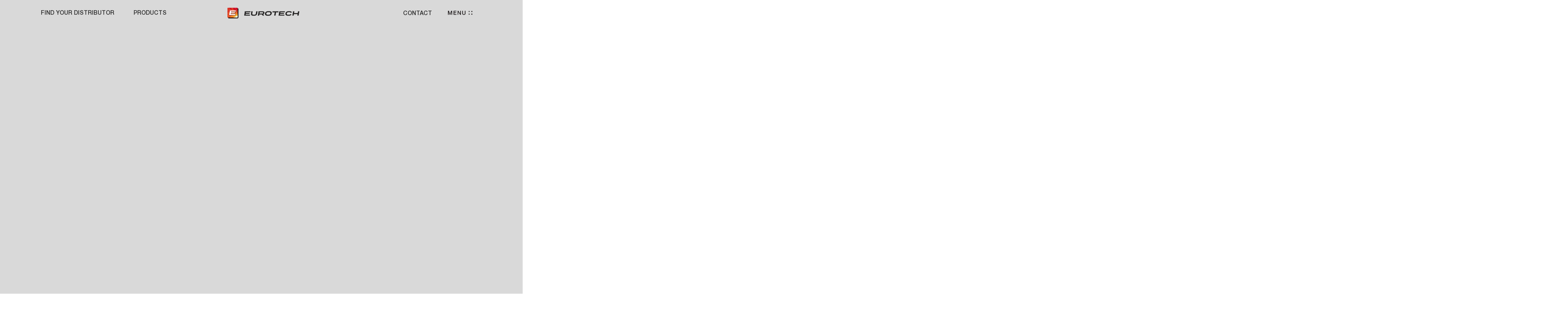

--- FILE ---
content_type: text/css; charset=utf-8
request_url: https://www.eurotechelite.com/_serverless/pro-gallery-css-v4-server/layoutCss?ver=2&id=comp-lrf9b54y&items=3465_152_152%7C3568_400_99%7C3728_516_128%7C3240_298_55%7C3484_404_115%7C3458_94_151%7C3483_322_71%7C3807_372_80%7C3361_206_84%7C3465_152_152%7C3568_400_99%7C3728_516_128%7C3240_298_55%7C3484_404_115%7C3458_94_151%7C3483_322_71%7C3807_372_80%7C3361_206_84%7C3465_152_152%7C3568_400_99&container=2751.96875_1152_52_720&options=layoutParams_cropRatio:20.00%25/100%25%7ClayoutParams_structure_galleryRatio_value:0%7ClayoutParams_repeatingGroupTypes:%7ClayoutParams_gallerySpacing:0%7CgroupTypes:1%7CnumberOfImagesPerRow:4%7CcollageAmount:0.8%7CtextsVerticalPadding:0%7CtextsHorizontalPadding:0%7CcalculateTextBoxHeightMode:MANUAL%7CtargetItemSize:50%7CcubeRatio:20.00%25/100%25%7CexternalInfoHeight:0%7CexternalInfoWidth:0%7CisRTL:false%7CisVertical:false%7CminItemSize:120%7CgroupSize:1%7CchooseBestGroup:true%7CcubeImages:false%7CcubeType:fit%7CsmartCrop:false%7CcollageDensity:1%7CimageMargin:80%7ChasThumbnails:false%7CgalleryThumbnailsAlignment:bottom%7CgridStyle:1%7CtitlePlacement:SHOW_ON_HOVER%7CarrowsSize:60%7CslideshowInfoSize:120%7CimageInfoType:NO_BACKGROUND%7CtextBoxHeight:0%7CscrollDirection:1%7CgalleryLayout:4%7CgallerySizeType:smart%7CgallerySize:50%7CcropOnlyFill:true%7CnumberOfImagesPerCol:1%7CgroupsPerStrip:0%7Cscatter:0%7CenableInfiniteScroll:true%7CthumbnailSpacings:5%7CarrowsPosition:0%7CthumbnailSize:120%7CcalculateTextBoxWidthMode:PERCENT%7CtextBoxWidthPercent:50%7CuseMaxDimensions:false%7CrotatingGroupTypes:%7CfixedColumns:0%7CrotatingCropRatios:%7CgallerySizePx:0%7CplaceGroupsLtr:false
body_size: 61
content:
#pro-gallery-comp-lrf9b54y .pro-gallery-parent-container{ width: 1152px !important; height: 52px !important; } #pro-gallery-comp-lrf9b54y [data-hook="item-container"][data-idx="0"].gallery-item-container{opacity: 1 !important;display: block !important;transition: opacity .2s ease !important;top: 0px !important;left: 0px !important;right: auto !important;height: 52px !important;width: 52px !important;} #pro-gallery-comp-lrf9b54y [data-hook="item-container"][data-idx="0"] .gallery-item-common-info-outer{height: 100% !important;} #pro-gallery-comp-lrf9b54y [data-hook="item-container"][data-idx="0"] .gallery-item-common-info{height: 100% !important;width: 100% !important;} #pro-gallery-comp-lrf9b54y [data-hook="item-container"][data-idx="0"] .gallery-item-wrapper{width: 52px !important;height: 52px !important;margin: 0 !important;} #pro-gallery-comp-lrf9b54y [data-hook="item-container"][data-idx="0"] .gallery-item-content{width: 52px !important;height: 52px !important;margin: 0px 0px !important;opacity: 1 !important;} #pro-gallery-comp-lrf9b54y [data-hook="item-container"][data-idx="0"] .gallery-item-hover{width: 52px !important;height: 52px !important;opacity: 1 !important;} #pro-gallery-comp-lrf9b54y [data-hook="item-container"][data-idx="0"] .item-hover-flex-container{width: 52px !important;height: 52px !important;margin: 0px 0px !important;opacity: 1 !important;} #pro-gallery-comp-lrf9b54y [data-hook="item-container"][data-idx="0"] .gallery-item-wrapper img{width: 100% !important;height: 100% !important;opacity: 1 !important;} #pro-gallery-comp-lrf9b54y [data-hook="item-container"][data-idx="1"].gallery-item-container{opacity: 1 !important;display: block !important;transition: opacity .2s ease !important;top: 0px !important;left: 132px !important;right: auto !important;height: 52px !important;width: 210px !important;} #pro-gallery-comp-lrf9b54y [data-hook="item-container"][data-idx="1"] .gallery-item-common-info-outer{height: 100% !important;} #pro-gallery-comp-lrf9b54y [data-hook="item-container"][data-idx="1"] .gallery-item-common-info{height: 100% !important;width: 100% !important;} #pro-gallery-comp-lrf9b54y [data-hook="item-container"][data-idx="1"] .gallery-item-wrapper{width: 210px !important;height: 52px !important;margin: 0 !important;} #pro-gallery-comp-lrf9b54y [data-hook="item-container"][data-idx="1"] .gallery-item-content{width: 210px !important;height: 52px !important;margin: 0px 0px !important;opacity: 1 !important;} #pro-gallery-comp-lrf9b54y [data-hook="item-container"][data-idx="1"] .gallery-item-hover{width: 210px !important;height: 52px !important;opacity: 1 !important;} #pro-gallery-comp-lrf9b54y [data-hook="item-container"][data-idx="1"] .item-hover-flex-container{width: 210px !important;height: 52px !important;margin: 0px 0px !important;opacity: 1 !important;} #pro-gallery-comp-lrf9b54y [data-hook="item-container"][data-idx="1"] .gallery-item-wrapper img{width: 100% !important;height: 100% !important;opacity: 1 !important;} #pro-gallery-comp-lrf9b54y [data-hook="item-container"][data-idx="2"].gallery-item-container{opacity: 1 !important;display: block !important;transition: opacity .2s ease !important;top: 0px !important;left: 422px !important;right: auto !important;height: 52px !important;width: 210px !important;} #pro-gallery-comp-lrf9b54y [data-hook="item-container"][data-idx="2"] .gallery-item-common-info-outer{height: 100% !important;} #pro-gallery-comp-lrf9b54y [data-hook="item-container"][data-idx="2"] .gallery-item-common-info{height: 100% !important;width: 100% !important;} #pro-gallery-comp-lrf9b54y [data-hook="item-container"][data-idx="2"] .gallery-item-wrapper{width: 210px !important;height: 52px !important;margin: 0 !important;} #pro-gallery-comp-lrf9b54y [data-hook="item-container"][data-idx="2"] .gallery-item-content{width: 210px !important;height: 52px !important;margin: 0px 0px !important;opacity: 1 !important;} #pro-gallery-comp-lrf9b54y [data-hook="item-container"][data-idx="2"] .gallery-item-hover{width: 210px !important;height: 52px !important;opacity: 1 !important;} #pro-gallery-comp-lrf9b54y [data-hook="item-container"][data-idx="2"] .item-hover-flex-container{width: 210px !important;height: 52px !important;margin: 0px 0px !important;opacity: 1 !important;} #pro-gallery-comp-lrf9b54y [data-hook="item-container"][data-idx="2"] .gallery-item-wrapper img{width: 100% !important;height: 100% !important;opacity: 1 !important;} #pro-gallery-comp-lrf9b54y [data-hook="item-container"][data-idx="3"]{display: none !important;} #pro-gallery-comp-lrf9b54y [data-hook="item-container"][data-idx="4"]{display: none !important;} #pro-gallery-comp-lrf9b54y [data-hook="item-container"][data-idx="5"]{display: none !important;} #pro-gallery-comp-lrf9b54y [data-hook="item-container"][data-idx="6"]{display: none !important;} #pro-gallery-comp-lrf9b54y [data-hook="item-container"][data-idx="7"]{display: none !important;} #pro-gallery-comp-lrf9b54y [data-hook="item-container"][data-idx="8"]{display: none !important;} #pro-gallery-comp-lrf9b54y [data-hook="item-container"][data-idx="9"]{display: none !important;} #pro-gallery-comp-lrf9b54y [data-hook="item-container"][data-idx="10"]{display: none !important;} #pro-gallery-comp-lrf9b54y [data-hook="item-container"][data-idx="11"]{display: none !important;} #pro-gallery-comp-lrf9b54y [data-hook="item-container"][data-idx="12"]{display: none !important;} #pro-gallery-comp-lrf9b54y [data-hook="item-container"][data-idx="13"]{display: none !important;} #pro-gallery-comp-lrf9b54y [data-hook="item-container"][data-idx="14"]{display: none !important;} #pro-gallery-comp-lrf9b54y [data-hook="item-container"][data-idx="15"]{display: none !important;} #pro-gallery-comp-lrf9b54y [data-hook="item-container"][data-idx="16"]{display: none !important;} #pro-gallery-comp-lrf9b54y [data-hook="item-container"][data-idx="17"]{display: none !important;} #pro-gallery-comp-lrf9b54y [data-hook="item-container"][data-idx="18"]{display: none !important;} #pro-gallery-comp-lrf9b54y [data-hook="item-container"][data-idx="19"]{display: none !important;} #pro-gallery-comp-lrf9b54y .pro-gallery-prerender{height:52px !important;}#pro-gallery-comp-lrf9b54y {height:52px !important; width:1152px !important;}#pro-gallery-comp-lrf9b54y .pro-gallery-margin-container {height:52px !important;}#pro-gallery-comp-lrf9b54y .one-row:not(.thumbnails-gallery) {height:92px !important; width:1232px !important;}#pro-gallery-comp-lrf9b54y .one-row:not(.thumbnails-gallery) .gallery-horizontal-scroll {height:92px !important;}#pro-gallery-comp-lrf9b54y .pro-gallery-parent-container:not(.gallery-slideshow) [data-hook=group-view] .item-link-wrapper::before {height:92px !important; width:1232px !important;}#pro-gallery-comp-lrf9b54y .pro-gallery-parent-container {height:52px !important; width:1152px !important;}

--- FILE ---
content_type: text/css; charset=utf-8
request_url: https://www.eurotechelite.com/_serverless/pro-gallery-css-v4-server/layoutCss?ver=2&id=comp-lrfa412g3&items=3592_152_152%7C3225_400_150%7C3169_516_150%7C3430_298_150%7C3370_404_150%7C3403_94_151%7C3327_322_150%7C3663_372_150%7C3553_282_150%7C3592_152_152%7C3225_400_150%7C3169_516_150%7C3430_298_150%7C3370_404_150%7C3403_94_151%7C3327_322_150%7C3663_372_150%7C3553_282_150%7C3592_152_152%7C3225_400_150&container=4123.921875_1200_74_720&options=layoutParams_cropRatio:20.00%25/100%25%7ClayoutParams_structure_galleryRatio_value:0%7ClayoutParams_repeatingGroupTypes:%7ClayoutParams_gallerySpacing:0%7CgroupTypes:1%7CnumberOfImagesPerRow:4%7CcollageAmount:0.8%7CtextsVerticalPadding:0%7CtextsHorizontalPadding:0%7CcalculateTextBoxHeightMode:MANUAL%7CtargetItemSize:50%7CcubeRatio:20.00%25/100%25%7CexternalInfoHeight:0%7CexternalInfoWidth:0%7CisRTL:false%7CisVertical:false%7CminItemSize:120%7CgroupSize:1%7CchooseBestGroup:true%7CcubeImages:false%7CcubeType:fit%7CsmartCrop:false%7CcollageDensity:1%7CimageMargin:55%7ChasThumbnails:false%7CgalleryThumbnailsAlignment:bottom%7CgridStyle:1%7CtitlePlacement:SHOW_ON_HOVER%7CarrowsSize:60%7CslideshowInfoSize:120%7CimageInfoType:NO_BACKGROUND%7CtextBoxHeight:0%7CscrollDirection:1%7CgalleryLayout:4%7CgallerySizeType:smart%7CgallerySize:50%7CcropOnlyFill:true%7CnumberOfImagesPerCol:1%7CgroupsPerStrip:0%7Cscatter:0%7CenableInfiniteScroll:true%7CthumbnailSpacings:5%7CarrowsPosition:0%7CthumbnailSize:120%7CcalculateTextBoxWidthMode:PERCENT%7CtextBoxWidthPercent:50%7CuseMaxDimensions:false%7CrotatingGroupTypes:%7CfixedColumns:0%7CrotatingCropRatios:%7CgallerySizePx:0%7CplaceGroupsLtr:false
body_size: -85
content:
#pro-gallery-comp-lrfa412g3 .pro-gallery-parent-container{ width: 1200px !important; height: 74px !important; } #pro-gallery-comp-lrfa412g3 [data-hook="item-container"][data-idx="0"].gallery-item-container{opacity: 1 !important;display: block !important;transition: opacity .2s ease !important;top: 0px !important;left: 0px !important;right: auto !important;height: 74px !important;width: 74px !important;} #pro-gallery-comp-lrfa412g3 [data-hook="item-container"][data-idx="0"] .gallery-item-common-info-outer{height: 100% !important;} #pro-gallery-comp-lrfa412g3 [data-hook="item-container"][data-idx="0"] .gallery-item-common-info{height: 100% !important;width: 100% !important;} #pro-gallery-comp-lrfa412g3 [data-hook="item-container"][data-idx="0"] .gallery-item-wrapper{width: 74px !important;height: 74px !important;margin: 0 !important;} #pro-gallery-comp-lrfa412g3 [data-hook="item-container"][data-idx="0"] .gallery-item-content{width: 74px !important;height: 74px !important;margin: 0px 0px !important;opacity: 1 !important;} #pro-gallery-comp-lrfa412g3 [data-hook="item-container"][data-idx="0"] .gallery-item-hover{width: 74px !important;height: 74px !important;opacity: 1 !important;} #pro-gallery-comp-lrfa412g3 [data-hook="item-container"][data-idx="0"] .item-hover-flex-container{width: 74px !important;height: 74px !important;margin: 0px 0px !important;opacity: 1 !important;} #pro-gallery-comp-lrfa412g3 [data-hook="item-container"][data-idx="0"] .gallery-item-wrapper img{width: 100% !important;height: 100% !important;opacity: 1 !important;} #pro-gallery-comp-lrfa412g3 [data-hook="item-container"][data-idx="1"].gallery-item-container{opacity: 1 !important;display: block !important;transition: opacity .2s ease !important;top: 0px !important;left: 129px !important;right: auto !important;height: 74px !important;width: 196px !important;} #pro-gallery-comp-lrfa412g3 [data-hook="item-container"][data-idx="1"] .gallery-item-common-info-outer{height: 100% !important;} #pro-gallery-comp-lrfa412g3 [data-hook="item-container"][data-idx="1"] .gallery-item-common-info{height: 100% !important;width: 100% !important;} #pro-gallery-comp-lrfa412g3 [data-hook="item-container"][data-idx="1"] .gallery-item-wrapper{width: 196px !important;height: 74px !important;margin: 0 !important;} #pro-gallery-comp-lrfa412g3 [data-hook="item-container"][data-idx="1"] .gallery-item-content{width: 196px !important;height: 74px !important;margin: 0px 0px !important;opacity: 1 !important;} #pro-gallery-comp-lrfa412g3 [data-hook="item-container"][data-idx="1"] .gallery-item-hover{width: 196px !important;height: 74px !important;opacity: 1 !important;} #pro-gallery-comp-lrfa412g3 [data-hook="item-container"][data-idx="1"] .item-hover-flex-container{width: 196px !important;height: 74px !important;margin: 0px 0px !important;opacity: 1 !important;} #pro-gallery-comp-lrfa412g3 [data-hook="item-container"][data-idx="1"] .gallery-item-wrapper img{width: 100% !important;height: 100% !important;opacity: 1 !important;} #pro-gallery-comp-lrfa412g3 [data-hook="item-container"][data-idx="2"].gallery-item-container{opacity: 1 !important;display: block !important;transition: opacity .2s ease !important;top: 0px !important;left: 380px !important;right: auto !important;height: 74px !important;width: 253px !important;} #pro-gallery-comp-lrfa412g3 [data-hook="item-container"][data-idx="2"] .gallery-item-common-info-outer{height: 100% !important;} #pro-gallery-comp-lrfa412g3 [data-hook="item-container"][data-idx="2"] .gallery-item-common-info{height: 100% !important;width: 100% !important;} #pro-gallery-comp-lrfa412g3 [data-hook="item-container"][data-idx="2"] .gallery-item-wrapper{width: 253px !important;height: 74px !important;margin: 0 !important;} #pro-gallery-comp-lrfa412g3 [data-hook="item-container"][data-idx="2"] .gallery-item-content{width: 253px !important;height: 74px !important;margin: 0px 0px !important;opacity: 1 !important;} #pro-gallery-comp-lrfa412g3 [data-hook="item-container"][data-idx="2"] .gallery-item-hover{width: 253px !important;height: 74px !important;opacity: 1 !important;} #pro-gallery-comp-lrfa412g3 [data-hook="item-container"][data-idx="2"] .item-hover-flex-container{width: 253px !important;height: 74px !important;margin: 0px 0px !important;opacity: 1 !important;} #pro-gallery-comp-lrfa412g3 [data-hook="item-container"][data-idx="2"] .gallery-item-wrapper img{width: 100% !important;height: 100% !important;opacity: 1 !important;} #pro-gallery-comp-lrfa412g3 [data-hook="item-container"][data-idx="3"]{display: none !important;} #pro-gallery-comp-lrfa412g3 [data-hook="item-container"][data-idx="4"]{display: none !important;} #pro-gallery-comp-lrfa412g3 [data-hook="item-container"][data-idx="5"]{display: none !important;} #pro-gallery-comp-lrfa412g3 [data-hook="item-container"][data-idx="6"]{display: none !important;} #pro-gallery-comp-lrfa412g3 [data-hook="item-container"][data-idx="7"]{display: none !important;} #pro-gallery-comp-lrfa412g3 [data-hook="item-container"][data-idx="8"]{display: none !important;} #pro-gallery-comp-lrfa412g3 [data-hook="item-container"][data-idx="9"]{display: none !important;} #pro-gallery-comp-lrfa412g3 [data-hook="item-container"][data-idx="10"]{display: none !important;} #pro-gallery-comp-lrfa412g3 [data-hook="item-container"][data-idx="11"]{display: none !important;} #pro-gallery-comp-lrfa412g3 [data-hook="item-container"][data-idx="12"]{display: none !important;} #pro-gallery-comp-lrfa412g3 [data-hook="item-container"][data-idx="13"]{display: none !important;} #pro-gallery-comp-lrfa412g3 [data-hook="item-container"][data-idx="14"]{display: none !important;} #pro-gallery-comp-lrfa412g3 [data-hook="item-container"][data-idx="15"]{display: none !important;} #pro-gallery-comp-lrfa412g3 [data-hook="item-container"][data-idx="16"]{display: none !important;} #pro-gallery-comp-lrfa412g3 [data-hook="item-container"][data-idx="17"]{display: none !important;} #pro-gallery-comp-lrfa412g3 [data-hook="item-container"][data-idx="18"]{display: none !important;} #pro-gallery-comp-lrfa412g3 [data-hook="item-container"][data-idx="19"]{display: none !important;} #pro-gallery-comp-lrfa412g3 .pro-gallery-prerender{height:74px !important;}#pro-gallery-comp-lrfa412g3 {height:74px !important; width:1200px !important;}#pro-gallery-comp-lrfa412g3 .pro-gallery-margin-container {height:74px !important;}#pro-gallery-comp-lrfa412g3 .one-row:not(.thumbnails-gallery) {height:101px !important; width:1255px !important;}#pro-gallery-comp-lrfa412g3 .one-row:not(.thumbnails-gallery) .gallery-horizontal-scroll {height:101px !important;}#pro-gallery-comp-lrfa412g3 .pro-gallery-parent-container:not(.gallery-slideshow) [data-hook=group-view] .item-link-wrapper::before {height:101px !important; width:1255px !important;}#pro-gallery-comp-lrfa412g3 .pro-gallery-parent-container {height:74px !important; width:1200px !important;}

--- FILE ---
content_type: text/css; charset=utf-8
request_url: https://www.eurotechelite.com/_serverless/pro-gallery-css-v4-server/layoutCss?ver=2&id=comp-lrfa412w2&items=3396_185_33%7C3419_185_33%7C3396_185_33%7C3419_185_33%7C3396_185_33%7C3419_185_33%7C3396_185_33%7C3419_185_33%7C3396_185_33%7C3419_185_33%7C3396_185_33%7C3419_185_33%7C3396_185_33%7C3419_185_33%7C3396_185_33%7C3419_185_33%7C3396_185_33%7C3419_185_33%7C3396_185_33%7C3419_185_33&container=3468.390625_1279.984375_18_720&options=layoutParams_cropRatio:20.00%25/100%25%7ClayoutParams_structure_galleryRatio_value:0%7ClayoutParams_repeatingGroupTypes:%7ClayoutParams_gallerySpacing:0%7CgroupTypes:1%7CnumberOfImagesPerRow:4%7CcollageAmount:0.8%7CtextsVerticalPadding:0%7CtextsHorizontalPadding:0%7CcalculateTextBoxHeightMode:MANUAL%7CtargetItemSize:50%7CcubeRatio:20.00%25/100%25%7CexternalInfoHeight:0%7CexternalInfoWidth:0%7CisRTL:false%7CisVertical:false%7CminItemSize:120%7CgroupSize:1%7CchooseBestGroup:true%7CcubeImages:false%7CcubeType:fit%7CsmartCrop:false%7CcollageDensity:1%7CimageMargin:40%7ChasThumbnails:false%7CgalleryThumbnailsAlignment:bottom%7CgridStyle:1%7CtitlePlacement:SHOW_ON_HOVER%7CarrowsSize:60%7CslideshowInfoSize:120%7CimageInfoType:NO_BACKGROUND%7CtextBoxHeight:0%7CscrollDirection:1%7CgalleryLayout:4%7CgallerySizeType:smart%7CgallerySize:50%7CcropOnlyFill:true%7CnumberOfImagesPerCol:1%7CgroupsPerStrip:0%7Cscatter:0%7CenableInfiniteScroll:true%7CthumbnailSpacings:5%7CarrowsPosition:0%7CthumbnailSize:120%7CcalculateTextBoxWidthMode:PERCENT%7CtextBoxWidthPercent:50%7CuseMaxDimensions:false%7CrotatingGroupTypes:%7CfixedColumns:0%7CrotatingCropRatios:%7CgallerySizePx:0%7CplaceGroupsLtr:false
body_size: -99
content:
#pro-gallery-comp-lrfa412w2 .pro-gallery-parent-container{ width: 1280px !important; height: 18px !important; } #pro-gallery-comp-lrfa412w2 [data-hook="item-container"][data-idx="0"].gallery-item-container{opacity: 1 !important;display: block !important;transition: opacity .2s ease !important;top: 0px !important;left: 0px !important;right: auto !important;height: 18px !important;width: 101px !important;} #pro-gallery-comp-lrfa412w2 [data-hook="item-container"][data-idx="0"] .gallery-item-common-info-outer{height: 100% !important;} #pro-gallery-comp-lrfa412w2 [data-hook="item-container"][data-idx="0"] .gallery-item-common-info{height: 100% !important;width: 100% !important;} #pro-gallery-comp-lrfa412w2 [data-hook="item-container"][data-idx="0"] .gallery-item-wrapper{width: 101px !important;height: 18px !important;margin: 0 !important;} #pro-gallery-comp-lrfa412w2 [data-hook="item-container"][data-idx="0"] .gallery-item-content{width: 101px !important;height: 18px !important;margin: 0px 0px !important;opacity: 1 !important;} #pro-gallery-comp-lrfa412w2 [data-hook="item-container"][data-idx="0"] .gallery-item-hover{width: 101px !important;height: 18px !important;opacity: 1 !important;} #pro-gallery-comp-lrfa412w2 [data-hook="item-container"][data-idx="0"] .item-hover-flex-container{width: 101px !important;height: 18px !important;margin: 0px 0px !important;opacity: 1 !important;} #pro-gallery-comp-lrfa412w2 [data-hook="item-container"][data-idx="0"] .gallery-item-wrapper img{width: 100% !important;height: 100% !important;opacity: 1 !important;} #pro-gallery-comp-lrfa412w2 [data-hook="item-container"][data-idx="1"].gallery-item-container{opacity: 1 !important;display: block !important;transition: opacity .2s ease !important;top: 0px !important;left: 141px !important;right: auto !important;height: 18px !important;width: 101px !important;} #pro-gallery-comp-lrfa412w2 [data-hook="item-container"][data-idx="1"] .gallery-item-common-info-outer{height: 100% !important;} #pro-gallery-comp-lrfa412w2 [data-hook="item-container"][data-idx="1"] .gallery-item-common-info{height: 100% !important;width: 100% !important;} #pro-gallery-comp-lrfa412w2 [data-hook="item-container"][data-idx="1"] .gallery-item-wrapper{width: 101px !important;height: 18px !important;margin: 0 !important;} #pro-gallery-comp-lrfa412w2 [data-hook="item-container"][data-idx="1"] .gallery-item-content{width: 101px !important;height: 18px !important;margin: 0px 0px !important;opacity: 1 !important;} #pro-gallery-comp-lrfa412w2 [data-hook="item-container"][data-idx="1"] .gallery-item-hover{width: 101px !important;height: 18px !important;opacity: 1 !important;} #pro-gallery-comp-lrfa412w2 [data-hook="item-container"][data-idx="1"] .item-hover-flex-container{width: 101px !important;height: 18px !important;margin: 0px 0px !important;opacity: 1 !important;} #pro-gallery-comp-lrfa412w2 [data-hook="item-container"][data-idx="1"] .gallery-item-wrapper img{width: 100% !important;height: 100% !important;opacity: 1 !important;} #pro-gallery-comp-lrfa412w2 [data-hook="item-container"][data-idx="2"].gallery-item-container{opacity: 1 !important;display: block !important;transition: opacity .2s ease !important;top: 0px !important;left: 282px !important;right: auto !important;height: 18px !important;width: 101px !important;} #pro-gallery-comp-lrfa412w2 [data-hook="item-container"][data-idx="2"] .gallery-item-common-info-outer{height: 100% !important;} #pro-gallery-comp-lrfa412w2 [data-hook="item-container"][data-idx="2"] .gallery-item-common-info{height: 100% !important;width: 100% !important;} #pro-gallery-comp-lrfa412w2 [data-hook="item-container"][data-idx="2"] .gallery-item-wrapper{width: 101px !important;height: 18px !important;margin: 0 !important;} #pro-gallery-comp-lrfa412w2 [data-hook="item-container"][data-idx="2"] .gallery-item-content{width: 101px !important;height: 18px !important;margin: 0px 0px !important;opacity: 1 !important;} #pro-gallery-comp-lrfa412w2 [data-hook="item-container"][data-idx="2"] .gallery-item-hover{width: 101px !important;height: 18px !important;opacity: 1 !important;} #pro-gallery-comp-lrfa412w2 [data-hook="item-container"][data-idx="2"] .item-hover-flex-container{width: 101px !important;height: 18px !important;margin: 0px 0px !important;opacity: 1 !important;} #pro-gallery-comp-lrfa412w2 [data-hook="item-container"][data-idx="2"] .gallery-item-wrapper img{width: 100% !important;height: 100% !important;opacity: 1 !important;} #pro-gallery-comp-lrfa412w2 [data-hook="item-container"][data-idx="3"]{display: none !important;} #pro-gallery-comp-lrfa412w2 [data-hook="item-container"][data-idx="4"]{display: none !important;} #pro-gallery-comp-lrfa412w2 [data-hook="item-container"][data-idx="5"]{display: none !important;} #pro-gallery-comp-lrfa412w2 [data-hook="item-container"][data-idx="6"]{display: none !important;} #pro-gallery-comp-lrfa412w2 [data-hook="item-container"][data-idx="7"]{display: none !important;} #pro-gallery-comp-lrfa412w2 [data-hook="item-container"][data-idx="8"]{display: none !important;} #pro-gallery-comp-lrfa412w2 [data-hook="item-container"][data-idx="9"]{display: none !important;} #pro-gallery-comp-lrfa412w2 [data-hook="item-container"][data-idx="10"]{display: none !important;} #pro-gallery-comp-lrfa412w2 [data-hook="item-container"][data-idx="11"]{display: none !important;} #pro-gallery-comp-lrfa412w2 [data-hook="item-container"][data-idx="12"]{display: none !important;} #pro-gallery-comp-lrfa412w2 [data-hook="item-container"][data-idx="13"]{display: none !important;} #pro-gallery-comp-lrfa412w2 [data-hook="item-container"][data-idx="14"]{display: none !important;} #pro-gallery-comp-lrfa412w2 [data-hook="item-container"][data-idx="15"]{display: none !important;} #pro-gallery-comp-lrfa412w2 [data-hook="item-container"][data-idx="16"]{display: none !important;} #pro-gallery-comp-lrfa412w2 [data-hook="item-container"][data-idx="17"]{display: none !important;} #pro-gallery-comp-lrfa412w2 [data-hook="item-container"][data-idx="18"]{display: none !important;} #pro-gallery-comp-lrfa412w2 [data-hook="item-container"][data-idx="19"]{display: none !important;} #pro-gallery-comp-lrfa412w2 .pro-gallery-prerender{height:18px !important;}#pro-gallery-comp-lrfa412w2 {height:18px !important; width:1280px !important;}#pro-gallery-comp-lrfa412w2 .pro-gallery-margin-container {height:18px !important;}#pro-gallery-comp-lrfa412w2 .one-row:not(.thumbnails-gallery) {height:38px !important; width:1319px !important;}#pro-gallery-comp-lrfa412w2 .one-row:not(.thumbnails-gallery) .gallery-horizontal-scroll {height:38px !important;}#pro-gallery-comp-lrfa412w2 .pro-gallery-parent-container:not(.gallery-slideshow) [data-hook=group-view] .item-link-wrapper::before {height:38px !important; width:1319px !important;}#pro-gallery-comp-lrfa412w2 .pro-gallery-parent-container {height:18px !important; width:1280px !important;}